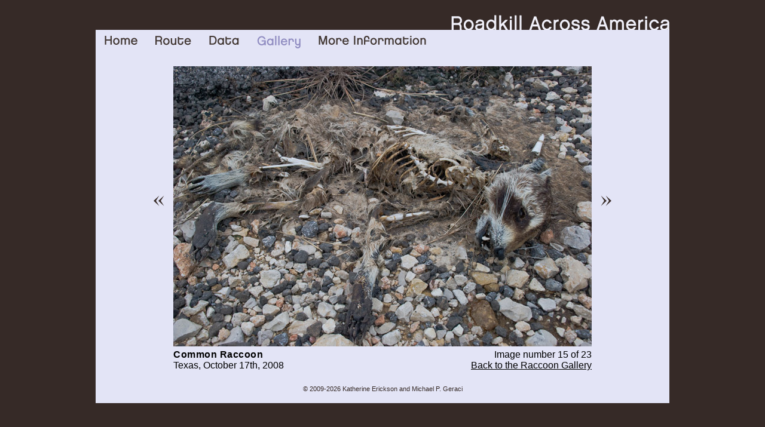

--- FILE ---
content_type: text/html; charset=UTF-8
request_url: https://roadkill.michaelgeraci.com/image.php?gallery=subclass&value=3&page=15
body_size: 1310
content:
<!DOCTYPE HTML PUBLIC "-//W3C//DTD HTML 4.01//EN" "http://www.w3.org/TR/html4/strict.dtd">
<html>
<head>
  <title>Roadkill Across America - Gallery</title>
  <link rel="shortcut icon" href="/images/favicon.ico" TYPE="image/x-icon">
  <meta http-equiv="Content-Type" content="text/html; charset=iso-8859-1">
  <meta name="description" content="Roadkill Across America">
  <meta name="keywords" content="bike, bike trip, bike tour, bicycle, roadkill, road, kill, dead animal, dead animals">
  <link href="/style/style.css" rel="stylesheet" type="text/css">
  <!--[if lt IE 7]><link  href="./style/ielt7.css" rel="stylesheet" type="text/css"><![endif]-->
  <!--[if IE 7]><link  href="./style/ie7.css" rel="stylesheet" type="text/css"><![endif]-->

  <script type="text/javascript" src="/js/jquery-1.2.6.js"></script>
  <script type="text/javascript" src="/js/jquery.hotkeys-0.7.9.min.js"></script>
  <script type="text/javascript">
    function keys(){
      if($('#larrow').length != 0) {
        $(document).bind('keydown', 'left', function(){
          location = $('#larrow').attr('href')
        });
        $(document).bind('keydown', 'up', function(){
          location = $('#larrow').attr('href')
        });
      }
      if($('#rarrow').length != 0) {
        $(document).bind('keydown', 'right', function(){
          location = $('#rarrow').attr('href')
        });
        $(document).bind('keydown', 'down', function(){
          location = $('#rarrow').attr('href')
        });
      }
    }
    $(document).ready(function() {
      keys();
    });
  </script>
</head>

<body>
  <div id="content">
    <a href="/"><img id="title" src="images/title.gif" width="365px" height="25px" alt="Roadkill Across America"></a>
    <div id="menu">
      <ul>
        <li><a id="home" class="homeOff" href="/" onmouseover="document.getElementById('home').className='homeOn'" onmouseout="document.getElementById('home').className='homeOff'"><b>Home</b></a></li>
        <li><a id="route" class="routeOff" href="/route.php" onmouseover="document.getElementById('route').className='routeOn'" onmouseout="document.getElementById('route').className='routeOff'"><b>Route</b></a></li>
        <li><a id="data" class="dataOff" href="/data.php" onmouseover="document.getElementById('data').className='dataOn'" onmouseout="document.getElementById('data').className='dataOff'"><b>Data</b></a></li>
        <li><a id="gallery" class="galleryOn" href="/gallery.php?tier=1"><b>Gallery</b></a></li>
        <li><a id="more" class="moreOff" href="/more.php" onmouseover="document.getElementById('more').className='moreOn'" onmouseout="document.getElementById('more').className='moreOff'"><b>More Information</b></a></li>
      </ul>
    </div>
    <div style="display: block; float: left; width: 96px; height: 1px;"></div><div id="wrapper"><a id="larrow" class="loff" style="margin: 216px 15px 0px 0px;" href="/image.php?gallery=subclass&amp;value=3&amp;page=14" alt="previous" onmouseover="document.getElementById('larrow').className='lon'" onmouseout="document.getElementById('larrow').className='loff'"></a><img class="big" src="/images/photos/big/315.jpg" alt="315" width="700" height="469" usemap="#image"><a id="rarrow" class="roff" style="margin: 216px 0px 0px 15px;" href="/image.php?gallery=subclass&amp;value=3&amp;page=16" alt="next" onmouseover="document.getElementById('rarrow').className='ron'" onmouseout="document.getElementById('rarrow').className='roff'"></a></div><map name="image"><area shape="rect" coords="0,0,350,469" href="/image.php?gallery=subclass&amp;value=3&amp;page=14" onmouseover="document.getElementById('larrow').className='lon'" onmouseout="document.getElementById('larrow').className='loff'"><area shape="rect" coords="350,0,700,469" href="/image.php?gallery=subclass&amp;value=3&amp;page=16" onmouseover="document.getElementById('rarrow').className='ron'" onmouseout="document.getElementById('rarrow').className='roff'"></map><div id="picInfoContainer" style="width: 700px; margin-left: 130px;"><div id="picInfoL"><h2>Common Raccoon</h2><br>Texas,&nbsp;October 17th, 2008</div><div id="picInfoR">Image number 15 of 23<br><a href="/gallery.php?subclass=3">Back to the Raccoon Gallery</a></div></div>		<div id="footer">
			<br>
			<br>&copy; 2009-2026 Katherine Erickson and Michael P. Geraci
		</div>
		<br>
	</div>
</body>
</html>

--- FILE ---
content_type: text/css
request_url: https://roadkill.michaelgeraci.com/style/style.css
body_size: 1901
content:
/******************************************************/
/*                                                    */
/*        Roadkill dot Michael Geraci dot Com         */
/*    roadkill.michaelgeraci.com - copyright 2009     */
/*     Michael P. Geraci and  Katherine Erickson      */
/*                thanks to MooTools                  */
/*                                                    */
/******************************************************/


/* colors:

dark brown: 362a27
light blue: e3e4f6
link: 8076b7

*/

a:link{color:#000;}
a:visited{color:#000;}
a:active{color:#8076b7;}
a:hover{color:#8076b7;}

a.u:link{color:#000;}
a.u:visited{color:#000;}
a.u:active{color:#8076b7;}
a.u:hover{color:#8076b7;}

a.blank:link{color:#8076b7; text-decoration: none;}
a.blank:visited{color:#8076b7; text-decoration: none;}
a.blank:active{color:#8076b7; text-decoration: none;}
a.blank:hover{color:#8076b7; text-decoration: none;}

a.nou:link{color:#000; text-decoration: none;}
a.nou:visited{color:#000; text-decoration: none;}
a.nou:active{color:#8076b7; text-decoration: none;}
a.nou:hover{color:#8076b7; text-decoration: none;}

a {outline: none;}

body{
	font-family: arial;
	font-size: 12pt;
	color:#000;
	margin-top: 30px;
	background:#362a27;
	text-align:center;
	}
	
img{
	border: 0px;
	}

img#title{
	display: block;
	float: right;
	margin-top: -25px;
}

#paragraph {
	padding: 0px 75px 0px 75px;
}

#paragraph .text{
	float: left;
	width: 350px;
	margin-right: 20px;
}

#paragraph .images{
	float: right;
	width: 400px;
}

h1{ /* bold headlines */	
	font-size: 14pt;
	font-weight: bold;
	letter-spacing: .5px;
	line-height: normal;
	color: #000
	display: inline;
	margin: 0pt;
	}
	
h2{ /* image subtites */
	font-size: 12pt;
	font-weight: bold;
	letter-spacing: .5px;
	display: inline;
	color: #000
	}
	
h3{ /* sidebar titles */
	font-family: Arial;
	font-size: 12px;
	letter-spacing: 1px;
	display: inline;
	}
	
* html body h3{ /* IE h3 Style */
	font-size: 11px;
	letter-spacing: 0px;
	float: left;
	}
	
h5{ /* sub-headlines */
	font-size: 11pt;
	font-weight: bold;
	letter-spacing: .5px;
	color: #000
	display: inline;
	}
	
#footer{
	clear: both;
	padding: 0px 30px 0px 30px;
	text-align:center;
	font-size: 11px;
	color: #362a27;
	}
	
#footer a:link{color:#362a27; text-decoration: none;}
#footer a:visited{color:#362a27; text-decoration: none;}
#footer a:active{color:#362a27; text-decoration: none;}
#footer a:hover{color:#362a27; text-decoration: none;}


/************************/
/* Centered Content Box */
/************************/

#content {
	margin-top: 50px;
	margin-bottom: 36px;
	margin-right: auto;
	margin-left: auto; 	/* opera does not like 'margin:20px auto' */
	background: #e3e4f6;
	border: 0px;
	text-align:left; /* part 2 of 2 centering hack */
	width: 960px; /* ie5win fudge begins */
	voice-family: "\"}\"";
	voice-family:inherit;
	width: 960px;
	}
html>body #content {width: 960px; /* ie5win fudge ends */}


/********************/
/* Image.php Styles */
/********************/

#wrapper {
	margin: 0px;
	float: left;
	}

img.big {
	border: 0px;
	float: left;
	display: block;
	}

#blank {
	float: left;
	display: block;
	padding: 0px;
	margin:0px;
	float: left;
	width: 34px;
	height: 19px;
	}

#picInfoContainer {
	display: block;
	clear: both;
	padding-top: 5px;
	}

#picInfoL {float: left}
#picInfoR {float: right; text-align: right;}


a.loff {
	display: block;
	overflow: hidden;
	float: left;
	width: 19px;
	height: 19px;
	background: url("/images/previous.gif") 0 0 no-repeat;
   }
   
a.lon {
	display: block;
	overflow: hidden;
	float: left;
	width: 19px;
	height: 19px;
	background: url("/images/previous.gif") 0 -19px no-repeat;
   }
   
a.roff {
	display: block;
	overflow: hidden;
	float: left;
	width: 19px;
	height: 19px;
	background: url("/images/next.gif") 0 0 no-repeat;
   }
   
a.ron {
	display: block;
	overflow: hidden;
	float: left;
	width: 19px;
	height: 19px;
	background: url("/images/next.gif") 0 -19px no-repeat;
   }


/**********************/
/* Gallery.php Styles */
/**********************/

img.thumbs{
	width: 125px;
	height: 125px;
	border: 0px;
	float: left;
	opacity: 1;
	filter:progid:DXImageTransform.Microsoft.Alpha(opacity=100);
	-moz-opacity: 1;
	}

img.thumbs:hover{
	opacity: .8;
	filter:progid:DXImageTransform.Microsoft.Alpha(opacity=85);
	-moz-opacity: .85;
	}

#thumbs{
	width: 780px;
	margin:0 auto;
	position: relative;
	float: right;
	}

ul.thumbnails {
	margin: 0px;
	padding: 0px;
}

#thumbs li{
	list-style-type: none;
	border: 0px solid #CCC;
	border-width: 0px;
	padding: 10px;
	position: relative;
	float: left;
	display: inline;
	margin: 0px;
}

#thumbs a:link{color:#362a27; text-decoration: none;}
#thumbs a:visited{color:#362a27; text-decoration: none;}
#thumbs a:active{color:#362a27; text-decoration: none;}
#thumbs a:hover{color:#362a27; text-decoration: none;}

#thumbs a.why:link{color:#362a27; text-decoration: underline;}
#thumbs a.why:visited{color:#362a27; text-decoration: underline;}
#thumbs a.why:active{color:#8076b7; text-decoration: underline;}
#thumbs a.why:hover{color:#8076b7; text-decoration: underline;}


/*************/
/* Main Menu */
/*************/

#menu {
	display: block;
	float: left;
	width: 900px;
	margin: 10px 0 30px 15px;
	}

#menu b {display: none;}

#menu ul {
	list-style: none;
	margin: 0px;
	padding: 0px;
	}

#menu li {
	float: left;
	margin-right: 30px;
	}

a.homeOff {
	display: block;
	overflow: hidden;
	float: left;
	width: 55px;
	height: 15px;
	background: url("/images/nav/home.gif") 0 0 no-repeat;
   }

a.homeOn {
	display: block;
	overflow: hidden;
	float: left;
	width: 55px;
	height: 15px;
	background: url("/images/nav/home.gif") 0 -15px no-repeat;
	}

a.routeOff {
	display: block;
	overflow: hidden;
	float: left;
	width: 60px;
	height: 16px;
	background: url("/images/nav/route.gif") 0 0 no-repeat;
   }

a.routeOn {
	display: block;
	overflow: hidden;
	float: left;
	width: 60px;
	height: 16px;
	background: url("/images/nav/route.gif") 0 -16px no-repeat;
	}

a.dataOff {
	display: block;
	overflow: hidden;
	float: left;
	width: 50px;
	height: 16px;
	background: url("/images/nav/data.gif") 0 0 no-repeat;
   }

a.dataOn {
	display: block;
	overflow: hidden;
	float: left;
	width: 50px;
	height: 16px;
	background: url("/images/nav/data.gif") 0 -16px no-repeat;
	}

a.galleryOff {
	display: block;
	overflow: hidden;
	float: left;
	width: 73px;
	height: 21px;
	background: url("/images/nav/gallery.gif") 0 0 no-repeat;
   }

a.galleryOn {
	display: block;
	overflow: hidden;
	float: left;
	width: 73px;
	height: 21px;
	background: url("/images/nav/gallery.gif") 0 -21px no-repeat;
	}

a.moreOff {
	display: block;
	overflow: hidden;
	float: left;
	width: 180px;
	height: 15px;
	background: url("/images/nav/more.gif") 0 0 no-repeat;
   }

a.moreOn {
	display: block;
	overflow: hidden;
	float: left;
	width: 180px;
	height: 15px;
	background: url("/images/nav/more.gif") 0 -15px no-repeat;
	}


/****************/
/* Sidebar Menu */
/****************/

#sidebar{
	float: left;
	padding: 0px 0px 0px 0px;
	width: 150px;
	}

#sidebar ul.root {width: 129px;}

#sidebar ul.header {
	margin-left: -30px;
	color: #5e514e;
	font-size: 11pt;
}

#sidebar ul.inside {
	margin-left: 0px;
	padding-left: 10px;
}

#sidebar li {
	list-style-type: none;
	padding: 0px;
}

#sidebar li.noclick {color: #000;}

/*
#sidebar li.sub1{padding: 0 0 0 3px; font-size: 10pt;}
#sidebar li.sub11{padding: 0 0 0 3px; font-size: 10pt; color: #5e514e;}
#sidebar li.sub2{padding: 0 0 0 13px; font-size: 10pt;}
*/

#sidebar a.on:link{color:#4d4096; text-decoration: none;}
#sidebar a.on:visited{color:#4d4096; text-decoration: none;}
#sidebar a.on:active{color:#4d4096; text-decoration: none;}
#sidebar a.on:hover{color:#4d4096; text-decoration: none;}

#sidebar a:link{color:#362a27; text-decoration: none;}
#sidebar a:visited{color:#362a27; text-decoration: none;}
#sidebar a:active{color:#4d4096; text-decoration: none;}
#sidebar a:hover{color:#4d4096; text-decoration: none;}

#underline{
	height: 5px;
	width: 129px;
	background: #928785;
	margin: 1px 0 1px -7px;
	}

#submenubg{
	background: #928785;
	padding: 5px 0px 5px 0px;
	margin: 1px 0 1px -7px;
	width: 129px
	}


/****************/
/* Data Section */
/****************/

div#dataPie{
	float: right;
	margin-top: 0px;
	margin-bottom: 25px;
	padding-left: 55px;
}

div#dataMouse{
	float: right;
 	font-size: 10pt;
	text-align: left;
}

div.pieclassincluding{
	display: block;
	margin-top: 10px;
	width: 338px;
	height: 208px;
	background: url("/images/dataPie.gif") 0 0 no-repeat;
	}

div.pieclassnotincluding{
	display: block;
	margin-top: 10px;
	width: 338px;
	height: 208px;
	background: url("/images/dataPie.gif") 0 -208px no-repeat;
	}


/******************/
/* More Info Page */
/******************/

#bullet li {font-size: 80%;}
#bullet span {font-size: 125%;}

div.source {font-size: 8pt; font-style: oblique;}